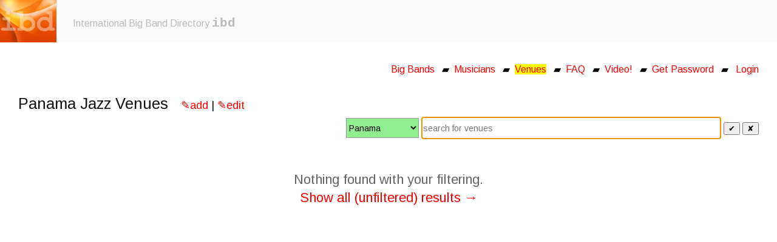

--- FILE ---
content_type: text/html; charset=latin1
request_url: https://www.bigbanddirectory.org/index.php?c=ibd!lo&l=en&notes=datacsv%20LIKE%20%25%5BPanama%5D%25
body_size: 6517
content:
<!DOCTYPE html PUBLIC "-//W3C//DTD XHTML 1.0 Transitional//EN" "http://www.w3.org/TR/xhtml1/DTD/xhtml1-transitional.dtd">
<html xmlns="http://www.w3.org/1999/xhtml" xml:lang="en" lang="en">
<head>
<meta http-equiv="Content-Type" content="text/html; charset=iso-8859-1" />
<meta http-equiv="content-language" content="en" />
<title>Panama Venues — International Big Band Directory ibd</title>
<link rel="stylesheet" href="fallback.css" type="text/css" />
<link rel="canonical" href="https://www.bigbanddirectory.org/?c=ibd!lo&notes=datacsv%20LIKE%20%25%5BPanama%5D%25" />
<meta name="viewport" content="width=device-width, initial-scale=1.0, maximum-scale=1.0, user-scalable=yes" />
<link rel="stylesheet" href="r/cssbase.css?1699100821" "?1383992599" type="text/css" />
<link rel="stylesheet" href="calendar/calendar-win2k-cold-1.css?1699100821" type="text/css" title="base" />
<link href="favicon.ico" rel="shortcut icon" />
<script type="text/javascript" src="fancybox/lib/jquery-1.10.1.min.js"></script>
<script type="text/javascript" src="fancybox/lib/jquery.mousewheel-3.0.6.pack.js"></script>
<script type="text/javascript" src="fancybox/source/jquery.fancybox.js?v=2.1.5"></script>
<link rel="stylesheet" type="text/css" href="fancybox/source/jquery.fancybox.css?v=2.1.5" media="screen" />
<link rel="stylesheet" type="text/css" href="fancybox/source/helpers/jquery.fancybox-buttons.css?v=1.0.5" />
<script type="text/javascript" src="fancybox/source/helpers/jquery.fancybox-buttons.js?v=1.0.5"></script>
<link rel="stylesheet" type="text/css" href="fancybox/source/helpers/jquery.fancybox-thumbs.css?v=1.0.7" />
<script type="text/javascript" src="fancybox/source/helpers/jquery.fancybox-thumbs.js?v=1.0.7"></script>
<script type="text/javascript" src="fancybox/source/helpers/jquery.fancybox-media.js?v=1.0.6"></script>
<script src="js/u5_scripts.js" type="text/javascript"></script>
<script src="r/cleanmail.css?1699100821" type="text/javascript"></script>
</head>
<body id="body">
<div id="main">
  <div id="header" title="home" onclick="location.href='./'" style="cursor:pointer;background:url(r/logo/logo_en.jpg?t=1501599099);background-size:contain;background-repeat:no-repeat;background-color:#fafafa">
    <div id="metanavi">&nbsp;&nbsp;&nbsp;<!--<a name="search"></a><form id="frm_Search" name="fsearch" method="get" action="javascript:location.href='index.php?c=_search&amp;l=en&amp;q='+escape(document.fsearch.q.value.replace(/ /g,',').replace(/\+/g,','))" onsubmit="return isterm()">
  <input type="hidden" name="l" value="en" />
  <input type="hidden" name="c" value="_search" />

  <input onfocus="if (this.value=='Site + Intranet') this.value=this.value.replace(/Site \+ Intranet/g,'');document.getElementById('search_Input').style.color='black';document.getElementById('search_Input').style.fontStyle='normal';" id="search_Input" type="text" name="q" value="" />
  <input onclick="document.getElementById('search_Input').value=document.getElementById('search_Input').value.replace(/Site \+ Intranet/g,'')" id="search_Submit" title="search" type="submit" class="btnSubmit" alt="search" value="" />
</form>
<script type="text/javascript">
function isterm() {
if (document.fsearch.q.value.replace(/ /g,'')=='') {
valert=jQuery('<textarea />').html("Please enter search term").text();
alert(valert);
document.fsearch.q.focus();
return false;
}
}
document.fsearch.q.value=unescape('');
if (document.fsearch.q.value=='' && 'i'=='!') {
document.getElementById('search_Input').style.color='#aaa';
document.getElementById('search_Input').style.fontStyle='italic';
document.fsearch.q.value='Site + Intranet';
}
</script>
-->
      <div id="languages"><a href="?c=ibd!lo&notes=datacsv%20LIKE%20%25%5BPanama%5D%25&l=30"></a><a href="?c=ibd!lo&notes=datacsv%20LIKE%20%25%5BPanama%5D%25&l=20"></a></div>
    </div>
<!--    <div id="clickhome" onclick="location.href='./'">-->
      <div id="slogan">International Big Band Directory <span class="larger"><span class="mono"><span class="bold">ibd</span></span></span></div>
<!--    </div>-->
  </div>
  <div id="navigation" style="display:none">
    <div id="navLeft"><a name="navigation"></a><ul></ul></div>
  </div>
  <!-- <div id="navigationtop">
    <div id="navTop"><a name="navigation"></a><ul></ul></div> 
  </div> REMOVING HTML COMMENT TAG HERE = SWITCH SPLIT NAVIGATION ON. FURTHER: RENAME id="navLeft" TO id="navLeftSubTop" HERE IN THIS WINDOW! -->
  <div id="content"><a name="content"></a><div class="right"><a href="index.php?c=ibd!bb&amp;l=en&notes=datacsv LIKE %25[Panama]%25">Big Bands</a>&nbsp;&nbsp;  &#9648;&nbsp;&nbsp;<a href="index.php?c=ibd!mu&amp;l=en&notes=datacsv LIKE %25[Panama]%25">Musicians</a>&nbsp;&nbsp;  &#9648;&nbsp;&nbsp;<a href="index.php?c=ibd!lo&amp;l=en&notes=datacsv LIKE %25[Panama]%25">Venues</a>&nbsp;&nbsp;  &#9648;&nbsp;&nbsp;<a href="index.php?c=ibd!faq&amp;l=en&notes=datacsv LIKE %25[Panama]%25">FAQ</a>&nbsp;&nbsp;  &#9648;&nbsp;&nbsp;<a href="index.php?c=ibd!br&amp;l=en&notes=datacsv LIKE %25[Panama]%25">Video!</a>&nbsp;&nbsp;  &#9648;&nbsp;&nbsp;<a href="index.php?c=getaloginstep1&amp;l=en&notes=datacsv LIKE %25[Panama]%25">Get&nbsp;Password</a>&nbsp;&nbsp;  &#9648;&nbsp;&nbsp;
<script>
function cl(that) {
if(that.indexOf('c=')>0) {
return('?c=!log&g=!'+escape(that.split('c=')[1])+'&datacsv LIKE %25'+escape("Panama")+'%25]');
}
else return('?c=!log&g=!ibd!bb');
}
</script>
<a href="javascript:void(0)" onclick="location.href=cl(location.href)">Login</a>
</div><h3> 
Panama Jazz Venues &nbsp; <span class="smaller"><a href="index.php?c=!ibd!lo!form&amp;l=en">&#9998;add</a>&nbsp;|&nbsp;<a href="?c=tx!fixedit&g=ibd!lo&notes=datacsv LIKE %25[Panama]%25">&#9998;edit</a></span> </h3><div class="right">
<span id="temp"></span>
<script>
function newloc(that) {

thatx=document.getElementById('filter').value;

thatx=thatx.replace(/  /g,' ');
thatx=thatx.replace(/  /g,' ');
thatx=thatx.replace(/  /g,' ');
thatx=thatx.replace(/  /g,' ');


thatx=thatx.replace(/\|\| /g,'||');
thatx=thatx.replace(/ \|\|/g,'||');
thatx=thatx.replace(/\|\|/g,'%||%');

thatx=thatx.replace(/&& /g,'&&');
thatx=thatx.replace(/ &&/g,'&&');
thatx=thatx.replace(/&&/g,'%&&%');

thatx=thatx.replace(/\s/g,'%&&%');
thatx=thatx.replace(/[".,:;]/g,'');

if(document.getElementById('country').value!='')thatx='%'+document.getElementById('country').value+'%&&%'+thatx;
if(that.indexOf('?')<0)that+='?';
thatx=('%'+thatx+'%').replace(/%%/g,'%').replace(/%&&%&&%/g,'%&&%');
return that.split('&notes=')[0]+'&notes='+escape('datacsv LIKE '+thatx+'');
}
</script>
<select id="country" style="width:120px;height:33px" onchange="document.getElementById('go').click()">
<option value="">COUNTRY(*)</option>

<option value=""></option>
<option value="[Afghanistan]">Afghanistan</option>
<option value="[Albania]">Albania</option>
<option value="[Algeria]">Algeria</option>
<option value="[Andorra]">Andorra</option>
<option value="[Angola]">Angola</option>
<option value="[Antigua and Barbuda]">Antigua and Barbuda</option>
<option value="[Argentina]">Argentina</option>
<option value="[Armenia]">Armenia</option>
<option value="[Aruba]">Aruba</option>
<option value="[Australia]">Australia</option>
<option value="[Austria]">Austria</option>
<option value="[Azerbaijan]">Azerbaijan</option>
<option value=""></option>
<option value="[Bahamas]">Bahamas</option>
<option value="[Bahrain]">Bahrain</option>
<option value="[Bangladesh]">Bangladesh</option>
<option value="[Barbados]">Barbados</option>
<option value="[Belarus]">Belarus</option>
<option value="[Belgium]">Belgium</option>
<option value="[Belize]">Belize</option>
<option value="[Benin]">Benin</option>
<option value="[Bhutan]">Bhutan</option>
<option value="[Bolivia]">Bolivia</option>
<option value="[Bosnia and Herzegovina]">Bosnia and Herzegovina</option>
<option value="[Botswana]">Botswana</option>
<option value="[Brazil]">Brazil</option>
<option value="[Brunei]">Brunei</option>
<option value="[Bulgaria]">Bulgaria</option>
<option value="[Burkina Faso]">Burkina Faso</option>
<option value="[Burma]">Burma</option>
<option value="[Burundi]">Burundi</option>
<option value=""></option>
<option value="[Cambodia]">Cambodia</option>
<option value="[Cameroon]">Cameroon</option>
<option value="[Canada]">Canada</option>
<option value="[Cabo Verde]">Cabo Verde</option>
<option value="[Central African Republic]">Central African Republic</option>
<option value="[Chad]">Chad</option>
<option value="[Chile]">Chile</option>
<option value="[China]">China</option>
<option value="[Colombia]">Colombia</option>
<option value="[Comoros]">Comoros</option>
<option value="[Congo, Democratic Republic]">Congo, Democratic Republic</option>
<option value="[Congo, Republic]">Congo, Republic</option>
<option value="[Costa Rica]">Costa Rica</option>
<option value="[Cote d'Ivoire]">Cote d'Ivoire</option>
<option value="[Croatia]">Croatia</option>
<option value="[Cuba]">Cuba</option>
<option value="[Curacao]">Curacao</option>
<option value="[Cyprus]">Cyprus</option>
<option value="[Czechia]">Czechia</option>
<option value=""></option>
<option value="[Denmark]">Denmark</option>
<option value="[Djibouti]">Djibouti</option>
<option value="[Dominica]">Dominica</option>
<option value="[Dominican Republic]">Dominican Republic</option>
<option value=""></option>
<option value="[East Timor]">East Timor</option>
<option value="[Ecuador]">Ecuador</option>
<option value="[Egypt]">Egypt</option>
<option value="[El Salvador]">El Salvador</option>
<option value="[Equatorial Guinea]">Equatorial Guinea</option>
<option value="[Eritrea]">Eritrea</option>
<option value="[Estonia]">Estonia</option>
<option value="[Ethiopia]">Ethiopia</option>
<option value=""></option>
<option value="[Fiji]">Fiji</option>
<option value="[Finland]">Finland</option>
<option value="[France]">France</option>
<option value=""></option>
<option value="[Gabon]">Gabon</option>
<option value="[Gambia]">Gambia</option>
<option value="[Georgia]">Georgia</option>
<option value="[Germany]">Germany</option>
<option value="[Ghana]">Ghana</option>
<option value="[Greece]">Greece</option>
<option value="[Grenada]">Grenada</option>
<option value="[Guatemala]">Guatemala</option>
<option value="[Guinea]">Guinea</option>
<option value="[Guinea-Bissau]">Guinea-Bissau</option>
<option value="[Guyana]">Guyana</option>
<option value=""></option>
<option value="[Haiti]">Haiti</option>
<option value="[Holy See]">Holy See</option>
<option value="[Honduras]">Honduras</option>
<option value="[Hong Kong]">Hong Kong</option>
<option value="[Hungary]">Hungary</option>
<option value=""></option>
<option value="[Iceland]">Iceland</option>
<option value="[India]">India</option>
<option value="[Indonesia]">Indonesia</option>
<option value="[Iran]">Iran</option>
<option value="[Iraq]">Iraq</option>
<option value="[Ireland]">Ireland</option>
<option value="[Israel]">Israel</option>
<option value="[Italy]">Italy</option>
<option value=""></option>
<option value="[Jamaica]">Jamaica</option>
<option value="[Japan]">Japan</option>
<option value="[Jordan]">Jordan</option>
<option value=""></option>
<option value="[Kazakhstan]">Kazakhstan</option>
<option value="[Kenya]">Kenya</option>
<option value="[Kiribati]">Kiribati</option>
<option value="[Korea, North]">Korea, North</option>
<option value="[Korea, South]">Korea, South</option>
<option value="[Kosovo]">Kosovo</option>
<option value="[Kuwait]">Kuwait</option>
<option value="[Kyrgyzstan]">Kyrgyzstan</option>
<option value=""></option>
<option value="[Laos]">Laos</option>
<option value="[Latvia]">Latvia</option>
<option value="[Lebanon]">Lebanon</option>
<option value="[Lesotho]">Lesotho</option>
<option value="[Liberia]">Liberia</option>
<option value="[Libya]">Libya</option>
<option value="[Liechtenstein]">Liechtenstein</option>
<option value="[Lithuania]">Lithuania</option>
<option value="[Luxembourg]">Luxembourg</option>
<option value=""></option>
<option value="[Macau]">Macau</option>
<option value="[Macedonia]">Macedonia</option>
<option value="[Madagascar]">Madagascar</option>
<option value="[Malawi]">Malawi</option>
<option value="[Malaysia]">Malaysia</option>
<option value="[Maldives]">Maldives</option>
<option value="[Mali]">Mali</option>
<option value="[Malta]">Malta</option>
<option value="[Marshall Islands]">Marshall Islands</option>
<option value="[Mauritania]">Mauritania</option>
<option value="[Mauritius]">Mauritius</option>
<option value="[Mexico]">Mexico</option>
<option value="[Micronesia]">Micronesia</option>
<option value="[Moldova]">Moldova</option>
<option value="[Monaco]">Monaco</option>
<option value="[Mongolia]">Mongolia</option>
<option value="[Montenegro]">Montenegro</option>
<option value="[Morocco]">Morocco</option>
<option value="[Mozambique]">Mozambique</option>
<option value=""></option>
<option value="[Namibia]">Namibia</option>
<option value="[Nauru]">Nauru</option>
<option value="[Nepal]">Nepal</option>
<option value="[Netherlands]">Netherlands</option>
<option value="[New Zealand]">New Zealand</option>
<option value="[Nicaragua]">Nicaragua</option>
<option value="[Niger]">Niger</option>
<option value="[Nigeria]">Nigeria</option>
<option value="[North Korea]">North Korea</option>
<option value="[Norway]">Norway</option>
<option value=""></option>
<option value="[Oman]">Oman</option>
<option value=""></option>
<option value="[Pakistan]">Pakistan</option>
<option value="[Palau]">Palau</option>
<option value="[Palestinian Territories]">Palestinian Territories</option>
<option value="[Panama]">Panama</option>
<option value="[Papua New Guinea]">Papua New Guinea</option>
<option value="[Paraguay]">Paraguay</option>
<option value="[Peru]">Peru</option>
<option value="[Philippines]">Philippines</option>
<option value="[Poland]">Poland</option>
<option value="[Portugal]">Portugal</option>
<option value=""></option>
<option value="[Qatar]">Qatar</option>
<option value=""></option>
<option value="[Romania]">Romania</option>
<option value="[Russia]">Russia</option>
<option value="[Rwanda]">Rwanda</option>
<option value=""></option>
<option value="[Saint Kitts and Nevis]">Saint Kitts and Nevis</option>
<option value="[Saint Lucia]">Saint Lucia</option>
<option value="[Saint Vincent and the Grenadines]">Saint Vincent and the Grenadines</option>
<option value="[Samoa]">Samoa</option>
<option value="[San Marino]">San Marino</option>
<option value="[Sao Tome and Principe]">Sao Tome and Principe</option>
<option value="[Saudi Arabia]">Saudi Arabia</option>
<option value="[Senegal]">Senegal</option>
<option value="[Serbia]">Serbia</option>
<option value="[Seychelles]">Seychelles</option>
<option value="[Sierra Leone]">Sierra Leone</option>
<option value="[Singapore]">Singapore</option>
<option value="[Sint Maarten]">Sint Maarten</option>
<option value="[Slovakia]">Slovakia</option>
<option value="[Slovenia]">Slovenia</option>
<option value="[Solomon Islands]">Solomon Islands</option>
<option value="[Somalia]">Somalia</option>
<option value="[South Africa]">South Africa</option>
<option value="[South Korea]">South Korea</option>
<option value="[South Sudan]">South Sudan</option>
<option value="[Spain]">Spain</option>
<option value="[Sri Lanka]">Sri Lanka</option>
<option value="[Sudan]">Sudan</option>
<option value="[Suriname]">Suriname</option>
<option value="[Swaziland]">Swaziland</option>
<option value="[Sweden]">Sweden</option>
<option value="[Switzerland]">Switzerland</option>
<option value="[Syria]">Syria</option>
<option value=""></option>
<option value="[Taiwan]">Taiwan</option>
<option value="[Tajikistan]">Tajikistan</option>
<option value="[Tanzania]">Tanzania</option>
<option value="[Thailand]">Thailand</option>
<option value="[Timor-Leste]">Timor-Leste</option>
<option value="[Togo]">Togo</option>
<option value="[Tonga]">Tonga</option>
<option value="[Trinidad and Tobago]">Trinidad and Tobago</option>
<option value="[Tunisia]">Tunisia</option>
<option value="[Turkey]">Turkey</option>
<option value="[Turkmenistan]">Turkmenistan</option>
<option value="[Tuvalu]">Tuvalu</option>
<option value=""></option>
<option value="[Uganda]">Uganda</option>
<option value="[Ukraine]">Ukraine</option>
<option value="[United Arab Emirates]">United Arab Emirates</option>
<option value="[United Kingdom]">United Kingdom</option>
<option value="[United States (USA)]">United States (USA)</option>
<option value="[Uruguay]">Uruguay</option>
<option value="[Uzbekistan]">Uzbekistan</option>
<option value=""></option>
<option value="[Vanuatu]">Vanuatu</option>
<option value="[Venezuela]">Venezuela</option>
<option value="[Vietnam]">Vietnam</option>
<option value=""></option>
<option value="[Yemen]">Yemen</option>
<option value=""></option>
<option value="[Zambia]">Zambia</option>
<option value="[Zimbabwe]">Zimbabwe</option>

</select>
<input onkeydown="if(event.keyCode==13)document.getElementById('go').click()" type="text" id="filter" name="filter" value="" placeholder="
search for
 venues" onkeyup="this.style.background='white';if(this.value.indexOf('[')>0||this.value.indexOf(']')>0)this.value=this.value.replace(/\[/g,'').replace(/\]/g,'')" onchange="if(this.value.indexOf('[')>0||this.value.indexOf(']')>0)this.value=this.value.replace(/\[/g,'').replace(/\]/g,'')" style="width:40%;height:33px" />
<script>
if('c=ibd!lo&l=en&notes=datacsv%20LIKE%20%25%5BPanama%5D%25'.indexOf('&notes=datacsv%20LIKE%20%25')>-1)document.getElementById("filter").value=unescape("c=ibd!lo&l=en&notes=datacsv%20LIKE%20%25%5BPanama%5D%25&".split('&notes=datacsv%20LIKE%20%25')[1].split('&')[0]).replace(/%/g,' ').replace(/&/g,' ').replace(/  /g,' ').replace(/  /g,' ').replace(/  /g,' ');
</script>
<button id="go" onclick="location.href=newloc(location.href)">&#10004;</button>
<script>
function gtco() {
gtcou='';
gtcou="&notes="+escape("datacsv LIKE %[Panama]%");return gtcou;
}
</script>
<button onclick="if(document.getElementById('filter').value.replace(/\s/g,'')=='')location.href=location.href.split('&notes=')[0];else location.href=location.href.split('&notes=')[0]+gtco()">&#10008;</button>
<script>

if(document.getElementById('filter').value.indexOf(']')>-1){
document.getElementById('country').value='['+document.getElementById('filter').value.split('[')[1].split(']')[0]+']';
document.getElementById('filter').value=document.getElementById('filter').value.split(']')[document.getElementById('filter').value.split(']').length-1];
}
if(document.getElementById('filter').value.replace(/\s/g,'')=='')document.getElementById('filter').value='';
if(top===self)document.getElementById('filter').focus();
if(top===self)document.getElementById('filter').select();
if(document.getElementById('filter').value!='')document.getElementById('filter').style.background='yellow';
if(document.getElementById('country').value!='')document.getElementById('country').style.background='lightgreen';
if(top!=self&&top.location.href.indexOf('/u5admin')<0)top.location.href=location.href;
</script>
</div>
<style>.formdataimg{vertical-align:middle}</style>




<script>document.cookie="laco="+escape("[Panama]")+"; expires=Thu, 31 Dec 2037 12:00:00 GMT"</script><div style="padding-top:22px;clear:both;font-size:11px;color:#666">
<script>
function gosearch() {
jQuery('html, body').animate({
    scrollTop: ($("#filter").offset().top)-170
}, 700);
setTimeout("document.getElementById('filter').style.background='GreenYellow';document.getElementById('filter').select()",800);
}
</script>

<center>
<div id="showall"></div>
<div id="showingmax">Showing max. 500 hits on this page. <a href="javascript:gosearch()">Go to search input field.</a></div>
</center>

<script>
if(document.getElementById('country')&&document.getElementById('filter')){

if(document.getElementById('country').value.replace(/\s/,'')!=''||document.getElementById('filter').value.replace(/\s/,'')!=''!=''){

if(!document.getElementsByClassName('j')[0]) {
document.getElementById('showall').innerHTML='<span style="font-size:22px"><br>Nothing found with your filtering.<br><a href="javascript:void(0)" onclick="location.href=location.href.split(\'&notes=\')[0]">Show all (unfiltered) results &rarr;</a></span>';
document.getElementById('showingmax').style.display='none';
}

else document.getElementById('showall').innerHTML='<a href="javascript:void(0)" onclick="location.href=location.href.split(\'&notes=\')[0]">Show all (unfiltered) results &rarr;</a>';
}


}
</script>

</div>

<script src = "r/jshilitelenient.css"></script>
<script>
function hglgtsrts2() {
tem=document.getElementById("filter").value;
tem=tem.replace(/  /,' ').replace(/  /,' ').replace(/  /,' ');	
for(i=0;i<tem.split(' ').length;i++) {
if(tem.split(' ')[i].replace(/ /g,'')!='')jQuery(".j").highlight(tem.split(' ')[i].replace(/_/g,' '), true);
}
e=document.getElementsByClassName('jj');
counter=0;
function scroller() {
document.getElementById('body').style.opacity=0.05;
elem=(e[counter]); 
if(document.getElementsByClassName('jj')[counter])if(document.getElementsByClassName('jj')[counter].getElementsByClassName('hitshilite')[0])document.getElementsByClassName('jj')[counter].getElementsByClassName('hitshilite')[0].scrollIntoView();
if(document.getElementsByClassName('jj')[counter])if(document.getElementsByClassName('jj')[counter].getElementsByClassName('hitshilite')[1])document.getElementsByClassName('jj')[counter].getElementsByClassName('hitshilite')[1].scrollIntoView();

if(document.getElementsByClassName('j')[counter]){
if(document.getElementById('filter')){
if(document.getElementById('filter').value.replace(/\s/g,'')!=''&&document.getElementsByClassName('j')[counter].innerHTML.indexOf('hitshilite')<0)document.getElementsByClassName('j')[counter].style.display='none';
}
document.getElementsByClassName('j')[counter].scrollLeft=0;
document.getElementsByClassName('j')[counter].scrollTop=0;
}

if(document.getElementsByClassName('jj')[counter])document.getElementsByClassName('jj')[counter].scrollLeft=0;
counter++;
if(counter<e.length)scroller();
else {
if(document.getElementsByClassName('hitshilite')[0])document.getElementById('filter').scrollIntoView()
document.getElementById('body').style.opacity=1;
}
}
scroller();

}
jQuery(document).ready(function() {
if(document.getElementById('filter'))hglgtsrts2();
});
</script>

<script>
function rmhi(that) {
return that.replace(/<\/span>/g,'').replace(/<span class="hitshilite">/g,'').replace(/ /g,'%').replace(/  /g,' ').replace(/  /g,' ').replace(/  /g,' ');
}

if('i'=='!')exm='!';
else exm='';
e=document.getElementsByClassName('j');
for(i=0;i<e.length;i++) {

e[i].innerHTML=e[i].innerHTML.replace(/}}}}}}/g,'</a>').replace(/{{{{{{/g,'<a href="javascript:void(0)" onclick="location.href=\'?c=\'+exm+\'ibd!br&l=en&notes=datacsv%20LIKE%20%25\'+escape(jQuery(\'<textarea />\').html(rmhi(this.innerHTML)).text())+\'%25\'">');

e[i].innerHTML=e[i].innerHTML.replace(/}}}}}/g,'</a>').replace(/{{{{{/g,'<a href="javascript:void(0)" onclick="location.href=\'?c=\'+exm+\'ibd!ad&l=en&notes=datacsv%20LIKE%20%25\'+escape(jQuery(\'<textarea />\').html(rmhi(this.innerHTML)).text())+\'%25\'">');

e[i].innerHTML=e[i].innerHTML.replace(/}}}}/g,'</a>').replace(/{{{{/g,'<a href="javascript:void(0)" onclick="location.href=\'?c=\'+exm+\'ibd!gi&l=en&notes=datacsv%20LIKE%20%25\'+escape(jQuery(\'<textarea />\').html(rmhi(this.innerHTML)).text())+\'%25\'">');

e[i].innerHTML=e[i].innerHTML.replace(/}}}/g,'</a>').replace(/{{{/g,'<a href="javascript:void(0)" onclick="location.href=\'?c=\'+exm+\'ibd!lo&l=en&notes=datacsv%20LIKE%20%25\'+escape(jQuery(\'<textarea />\').html(rmhi(this.innerHTML)).text())+\'%25\'">');

e[i].innerHTML=e[i].innerHTML.replace(/}}/g,'</a>').replace(/{{/g,'<a href="javascript:void(0)" onclick="location.href=\'?c=\'+exm+\'ibd!mu&l=en&notes=datacsv%20LIKE%20%25\'+escape(jQuery(\'<textarea />\').html(rmhi(this.innerHTML)).text())+\'%25\'">');

e[i].innerHTML=e[i].innerHTML.replace(/}/g,'</a>').replace(/{/g,'<a href="javascript:void(0)" onclick="location.href=\'?c=\'+exm+\'ibd!bb&l=en&notes=datacsv%20LIKE%20%25\'+escape(jQuery(\'<textarea />\').html(rmhi(this.innerHTML)).text())+\'%25\'">');

}
</script>
</div>
  
  <div id="footer"><a name="contact"></a><span id="flinks"><span id="theibd">The International Big Band Directory </span><span class="larger"><span class="mono"><span class="bold">ibd</span></span></span> is sponsored by <a target="_blank" title="https://pplus.ch" href="https://pplus.ch">PPLUS engineering company<span style="font-size:80%;text-decoration:none">&nbsp;<img src="images/extern.gif" /></span></a> <span class="smaller">&#9648;</span> <a href="index.php?c=ibd!contact&amp;l=en&notes=datacsv LIKE %25[Panama]%25">Contact</a> <span class="smaller">&#9648;</span> <a href="index.php?c=ibd!termsofuse&amp;l=en&notes=datacsv LIKE %25[Panama]%25">Terms of use</a> <span class="smaller">&#9648;</span> <a href="index.php?c=ibd!linkus&amp;l=en&notes=datacsv LIKE %25[Panama]%25">Please Link&nbsp;us&nbsp;&#128515;</a></div><script>if(window.innerWidth<1000){document.getElementById('theibd').style.display='none';document.getElementById('footer').innerHTML=document.getElementById('footer').innerHTML.replace(/engineering company/i,'').replace(/of use/i,'').replace(/please/i,'').replace(/is sponsored by/i,'sponsor')}</script>

<script>
e=document.getElementsByTagName('a');
for(i=0;i<e.length;i++) {
if(e[i].href.indexOf('c=ibd!lo')>0&&e[i].href.indexOf('!form')<0)e[i].style.background='yellow';
}
</script>
</div>
</div>
<script>
if(window.innerWidth<1400) {
document.getElementById('body').style.margin=0;
document.getElementById('body').style.padding=0;
document.getElementById('main').style.margin=0;
}

if(window.innerWidth<1000) {
document.getElementById('slogan').style.margin='0 0 0 111px';
document.getElementById('slogan').style.padding='27px 0 0 0';
document.getElementById('slogan').innerHTML='Intl. Big Band Directory';
if(document.getElementById('living'))document.getElementById('living').style.width='auto';
}
</script>

<script>
function autoequalsone() {
if(location.href.indexOf('auto=1')>0)location.reload();
}
setTimeout("autoequalsone()",2222);
</script>
<center><iframe id="facebook" src="https://www.facebook.com/plugins/like.php?href=https%3A%2F%2Fbigbanddirectory.org%2F&width=450&layout=standard&action=like&size=small&show_faces=true&share=true&height=80&appId=1517042905226343" style="height:80%;max-width:450px;border:none;overflow:hidden" scrolling="no" frameborder="0" allowTransparency="true"></iframe></center>
<div id="u5clkycrnr" style="width:30px;height:30px;position:absolute;top:0;left:0;z-index:999;" onclick="if (typeof clickycorner === 'undefined') clickycorner=0;clickycorner++;if(clickycorner>1){window.open('edit.php?c=ibd!lo&amp;l=en&amp;notes=datacsv%20LIKE%20%25%5BPanama%5D%25');clickycorner=0}"><img src="clickycorner.gif" /></div>
 </body>
<!-- This site runs in u5CMS V5.8.6. Get u5CMS for free at http://www.yuba.ch/u5cms -->
</html>

--- FILE ---
content_type: text/css
request_url: https://www.bigbanddirectory.org/fallback.css
body_size: 843
content:
.skipLinks {
    position: absolute;
    top: -1000px;
    left: -1000px;
    display: inline;
    width: 0;
    height: 0;
}
.imgBoxLeft {
    float: left;
}
.imgBoxCenter {
    margin: auto;
}
.imgBoxRight {
    float: right;
}
.freeImgLeft {
    float: left;
}
.freeImgCenter {
    text-align:center;
}
.freeImgRight {
    float: right;
}
.clearing {
    clear: both;
}
.separator {
    height: 1px;
    width: 100%;
    background: #ddd;
}
.mono {
    display: inline;
    font-family: monospace;
}
.stabiloboss {
    display: inline;
    background: gold;
}
.italic {
    display: inline;
    font-style: italic;
}
.bold {
    display: inline;
    font-weight: bold;
}
.veil {
    display: none;
}
.mark {
    border-left: 1px solid red;
    padding-left: 7px;
}
.justify {
    text-align: justify;
    hyphens: auto;
}
.right {
    text-align: right;
}
.center {
    text-align: center;
}
.abbroracro {
    border-bottom: 1px dotted;
    cursor: help;
}
.hitshilite {
    background-color: yellow;
}
.stayright {
    margin-left: 234px;
}
.freecaption {
    font-size: 0.8em;
    line-height: 16px;
}
.superscript {
    position: relative;
    bottom: 0.5em;
    font-size: 0.8em;
}
.subscript {
    position: relative;
    top: 0.3em;
    font-size: 0.8em;
}
.larger {
    font-size: 130%;
}
.smaller {
    font-size: 70%;
    line-height: 130%;
}

/*CSS-Elements for "show content block [?:][:?] on click"*/
.showblockactivetab {
    background: #eee;
    padding: 4px;
    opacity: 0.97;
    margin-left: -2px;
}
.showblockinactivetab {
    background: #ddd;
    padding: 4px;
    opacity: 0.97;
    margin-left: -2px;
}
.showblockdivinner {
    display: none;
    width: 720px;
    background: #f2f2f2;
    padding: 4px;
    position: absolute;
    z-index: 999;
    overflow-y: auto;
    overflow-x: hidden;
    padding: 0 15px 0 15px;
    margin: 0 10px 1px 1px;
    opacity: 0.97;
    margin-left: -2px;
}
.showblockclose {
    cursor: pointer;
    float: right;
    font-weight: bold;
    margin-right: -14px;
    margin-top: -9px;
    color: #ddd;
    height: 21px;
    background: #666;
}
/*End of CSS-Elements for "show content block [?:][:?] on click"*/

/*CSS-Elements for "show content block [??:][:??] on click"*/
.showblock2activetab {
    background: #eee;
    padding: 4px;
    opacity: 0.97;
    margin-left: -2px;
}
.showblock2inactivetab {
    background: #ddd;
    padding: 4px;
    opacity: 0.97;
    margin-left: -2px;
}
.showblock2divinner {
    display: none;
    background: #f2f2f2;
    padding: 4px;
    padding: 0 15px 0 15px;
    margin: 0 10px 1px 1px;
    margin-left: -2px;
}
.showblock2close {
    cursor: pointer;
    float: right;
    font-weight: bold;
    margin-right: -14px;
    margin-top: -9px;
    color: #ddd;
    height: 21px;
    background: #666;
}
/*End of CSS-Elements for "show content block [??:][:??] on click"*/

div {
    -webkit-overflow-scrolling: touch;
}

.hot {
    color: green;
}



--- FILE ---
content_type: text/css
request_url: https://www.bigbanddirectory.org/r/cssbase.css?1699100821
body_size: 212
content:
@charset "utf-8";
@import url(//fonts.googleapis.com/css?family=Arimo:400,700,400italic,700italic&subset=latin,cyrillic,latin-ext,vietnamese,greek,greek-ext,cyrillic-ext);
@import url(csslayout.css?1699100821);
@import url(cssstyle.css?1699100821);
@import url(csshot.css?1699100821);
@import url(cssnavtop.css?1699100821);
@import url(cssnavleftsubtop.css?1699100821);
@import url(cssnavleft.css?1699100821);
@import url(csstable.css?1699100821);
@import url(cssform.css?1699100821); 

--- FILE ---
content_type: text/css
request_url: https://www.bigbanddirectory.org/r/cleanmail.css?1699100821
body_size: 115
content:
function clema(clemail) {
clemail=clemail.replace(/[^\x00-\x7F]/g,'');
clemail=clemail.replace(/\s/g,'');
clemail=clemail.toLowerCase();
clemail=clemail.trim();
return clemail;
} 

--- FILE ---
content_type: text/css
request_url: https://www.bigbanddirectory.org/r/csslayout.css?1699100821
body_size: 506
content:
/*LAYOUT*/
#facebook {
        display:none;
}

#body {
        max-width:10200px;
        padding-right:3%;
        padding-left:3%;
}

#main {
	margin: auto;
	max-width: 10050px;
        margin-left:22px;
}
#header {
	height: 70px;
}
#metanavi {
	font-size: 90%;
	float: right;
	padding: 10px;
}
#languages {
	font-size: 80%;
	padding: 3px;
}
#clickhome {
	width: 300px;
	height: 300px;
   	cursor: pointer;
}
#slogan {
	padding: 27px 0 0 120px;
        color:#bbb;
        white-space:nowrap;
        width:100px;
}
#navigation {
	font-size: 90%;
	width: 200px;
	height: 150px;
	float: left;
	hyphens: auto;
}
#content {
	min-height: 600px;
        overflow:auto;
	margin-left:0px;
	padding: 30px;
	-moz-hyphens: auto;
	-o-hyphens: auto;
	-webkit-hyphens: auto;
	-ms-hyphens: auto;
	hyphens: auto;
	background: #fff;
	margin-top: 0px;
}
#news {
	font-size: 90%;
	background: #eaf2ff;
	width: 222px;
	min-height: 270px;
	margin-top: -50px;
	margin-right: 10px;
	padding: 15px;
	hyphens: auto;
position:fixed;left:22px;top:111px;z-index:1;
        display:none;
}
#footer {
	font-size: 90%;
	background: #fafafa;
	padding: 7px;
        padding-left:33px;
	margin-bottom: 100px;
}
 

--- FILE ---
content_type: text/css
request_url: https://www.bigbanddirectory.org/r/cssstyle.css?1699100821
body_size: 2153
content:
.helper {
    display: inline-block;
    height: 100%;
    vertical-align: middle;
}
.nw {
-moz-hyphens: none;
-o-hyphens: none;
-webkit-hyphens: none;
-ms-hyphens: none;
hyphens: none;
word-break:keep-all;
}
.j {
width:222px;
height:333px;
float:left;
overflow:hidden;
font-size:70%;
line-height:14px;
border:1px solid #ccc;
padding:7px 20px 17px 7px;
margin:7px;
overflow:hidden;position:relative;margin 0 auto;
text-align:center;
}
.jj {
width:107%;
overflow-y:scroll;
overflow-x:auto;
height:190px;
padding:7px 35px 0px 0px;
}
h4 {
margin-top:7px;
margin-bottom:7px;
display:inline;
}
.formdataimg {
margin:auto
}


    .highlight {
        background-color: #FFFF88;
    }

body {
	font-family: 'Arimo', sans-serif;
	background: #f3f3f3;
}
div#content, div#content p, div#content ul li, div#content ul ul, div#content li li {
	line-height: 30px;
}
h1 {
	margin-bottom: 0.5em;
	margin-top: 0.2em;
	color: #666;
	font-weight: normal;
	/*font-size: 3em;*/
	line-height: 1em;
        font-size:4vw;
}
h1.logintitle {
	margin-bottom: 0.3em;
	margin-top: 1em;
	color: #444;
	font-weight: normal;
	font-size: 2.5em;
	line-height: 1.2em;
}
h2 {
	margin-bottom: 0.3em;
	margin-top: 1em;
	color: #444;
	font-weight: normal;
	font-size: 2.5em;
	line-height: 1.2em;
}
h3 {
	margin-bottom: 0.3em;
	margin-top: 1em;
	font-weight: normal;
	color: #111;
	font-size: 1.6em;
	line-height: 1.2em;
}
h5 {
	font-size: 22px;
	margin-bottom: -12px;
	font-weight: normal;
}
a {
	color: red;
	text-decoration: none;
}
a:visited {
	color: darkred;
}
a:hover {
	text-decoration: underline;
}
a:active {
	color: #000000;
}
pre {
	line-height: 18px;
	font-family: Consolas, Menlo, Monaco, Lucida Console, Liberation Mono, DejaVu Sans Mono, Bitstream Vera Sans Mono, Courier New, monospace, sans-serif;
	font-size: 80%;
}
blockquote {
	background: #f5f5f5;
	border-left: 10px solid #ccc;
	margin: 1.5em 20px;
	padding: 10px 50px 10px 10px;
	quotes: "\201C""\201D""\2018""\2019";
}
blockquote:before {
	color: #ccc;
	content: open-quote;
	font-size: 6em;
	line-height: 0;
	margin-right: 5px;
	vertical-align: -42px;
}
blockquote:after {
	color: #ccc;
	content: close-quote;
	font-size: 6em;
	line-height: 12px;
	margin-right: -35px;
	vertical-align: -5px;
	margin-top: 35px;
	float: right;
}
blockquote p {
	display: inline;
}
img {
	border: 0;
}
.skipLinks {
	position: absolute;
	top: -1000px;
	left: -1000px;
	display: inline;
	width: 0;
	height: 0;
}
.buttonDiv {
	border: 1px solid #9F9F9F;
	cursor: pointer;
	-webkit-border-radius: 8px;
	-moz-border-radius: 8px;
	border-radius: 8px;
	font-size: 0.8em;
	padding: 3px 5px;
	display: inline;
}
.buttonDiv:hover {
	border-color: #4C83AF;
}
div#content .buttonDiv:after {
	content: "\2192";
        color:red;
        font-size:150%;
}
dd {
	font-size: 0.8em;
	margin: -4px 0 0 0;
	padding: 10px 5px 5px 5px;
	line-height: 16px;
}
.imgBoxLeft {
	cursor: pointer;
	float: left;
	border: 1px solid #AFAFAF; 
	background-color: #FFF;
	margin: 10px 32px 15px 0;
	box-shadow: 2px 2px 2px #AAA;
}
.imgBoxLeft dd {
	font-size: 0.8em;
	text-align: left;
	margin: -4px 0 0 0;
	padding: 10px 5px 5px 5px;
	background: #ddd;
	color: #000;
	line-height: 16px;
	cursor: default;
}
.imgBoxCenter {
	cursor: pointer;
	border: 1px solid #AFAFAF; 
	background-color: #FFF;
	margin: 10px auto 15px auto;
	box-shadow: 2px 2px 2px #AAA;
}
.imgBoxCenter dd {
	font-size: 0.8em;
	text-align: left;
	margin: -4px 0 0 0;
	padding: 10px 5px 5px 5px;
	background: #ddd;
	color: #000;
	line-height: 16px;
	cursor: default;
}
.imgBoxRight {
	cursor: pointer;
	float: right;
	border: 1px solid #AFAFAF; 
	background-color: #FFF;
	margin: 10px 0 15px 32px;
	box-shadow: 2px 2px 2px #AAA;
}
.imgBoxRight dd {
	font-size: 0.8em;
	text-align: left;
	margin: -4px 0 0 0;
	padding: 10px 5px 5px 5px;
	background: #ddd;
	color: #000;
	line-height: 16px;
	cursor: default;
}
.freeImgLeft {
	float: left;
	padding-right: 32px;
	padding-bottom: 22px;
}
.freeImgCenter {
	margin: 10px auto 15px auto;
}
.freeImgRight {
	float: right;
	padding-left: 32px;
	padding-bottom: 22px;
}
.clearing {
	clear: both;
}
.noScript {
	font-style: italic;
	outline: 1px solid red;
}
.separator {
	height: 1px;
	width: 100%;
	background: #ddd;
}
.mono {
	display: inline;
	font-family: "Courier New", Courier, monospace;
}
.stabiloboss {
	display: inline;
	background: gold;
}
.italic {
	display: inline;
	font-style: italic;
}
.bold {
	display: inline;
	font-weight: bold;
}
.veil {
	display: none;
}
.mark {
	border-left: 1px solid red;
	padding-left: 7px;
}
.justify {
	text-align: justify;
	hyphens: auto;
}
.right {
	text-align: right;
}
.center {
	text-align: center;
}
.abbroracro {
	border-bottom: 1px dotted;
	cursor: help;
}
.hitshilite {
	background-color: yellow;
}
.stayright {
	margin-left: 234px;
}
.freecaption {
	font-size: 0.8em;
	line-height: 16px;
}
.fancybox-title {
	font-family: 'Arimo', sans-serif !important;
	font-size: 12px !important;
	text-align: left !important;
}
#homeclick {
	position: absolute;
	top: 0px;
	left: 0px;
	width: 800px;
	height: 200px;
	cursor: pointer;
}
#selectlanguage {
	position: absolute;
	top: 55px;
	left: 822px;
	font-size: 12px;
	padding-left: 2px;
}
#selectlanguage a {
	color: darkred;
	text-decoration: none
}
#selectlanguage a:visited {
	color: darkred;
}
#selectlanguage a:hover {
	color: green;
}
#selectlanguage a:active {
	color: #000000;
}
#sitesearch {
	position: absolute;
	position: absolute;
	top: 22px;
	left: 822px;
}
#search_Submit {
	background: url(../images/lupe.png) 0 0 no-repeat transparent;
	border: none;
	cursor: pointer;
	width: 21px;
	height: 20px;
}

#search_Input {
	width: 120px;
	border: 1px solid #ccc;
	color: #6F6F6F;
	background: #f3f3f3;
}
.superscript {
	position: relative;
	bottom: 0.5em;
	font-size: 0.8em;
}
.subscript {
	position: relative;
	top: 0.3em;
	font-size: 0.8em;
}
.larger {
	font-size: 130%;
}
.smaller {
	font-size: 70%;
	line-height: 130%;
}
fieldset {
	box-shadow: 2px 2px 2px #AAA;
}
table {
	box-shadow: 2px 2px 2px #AAA;
}

/*CSS-Elements for "show content block [?:][:?] on click"*/
.showblockactivetab {
	background: #eee;
	padding: 4px;
	border-top: 2px solid white;
	border-bottom: 2px solid #eee;
	border-left: 2px solid white;
	border-right: 2px solid white;
	opacity: 0.97;
	margin-left: -2px;
}
.showblockinactivetab {
	background: #ddd;
	padding: 4px;
	border-bottom: 2px solid white;
	border-left: 2px solid #eee;
	border-right: 2px solid #eee;
	opacity: 0.97;
	margin-left: -2px;
}
.showblockdivinner {
	display: none;
	width: 720px;
	background: #f2f2f2;
	padding: 4px;
	position: absolute;
	z-index: 999;
	overflow-y: auto;
	overflow-x: hidden;
	padding: 0 15px 0 15px;
	margin: 0 10px 1px 1px;
	opacity: 0.97;
	margin-left: -2px;
	border-left: 2px solid white;
	border-bottom: 2px solid white;
	box-shadow: 2px 2px 2px #AAA;
}
.showblockclose {
	cursor: pointer;
	float: right;
	font-weight: bold;
	margin-right: -14px;
	margin-top: -9px;
	color: #ddd;
	height: 21px;
	background: #666;
}
/*End of CSS-Elements for "show content block [?:][:?] on click"*/

/*CSS-Elements for "show content block [??:][:??] on click"*/
.showblock2activetab {
	background: #f0fbea;
	padding: 4px;
	border-top: 2px solid #f0fbea;
	border-bottom: 2px solid #f0fbea;
	border-left: 2px solid #f0fbea;
	border-right: 2px solid #f0fbea;
	opacity: 0.97;
	margin-left: -2px;
}
.showblock2inactivetab {
	background: #f0fbea;
	padding: 4px;
	border-bottom: 2px solid #f0fbea;
	border-left: 2px solid #f0fbea;
	border-right: 2px solid #f0fbea;
	opacity: 0.97;
	margin-left: -2px;
}
.showblock2divinner {
	display: none;
	background: #f0fbea;
	padding: 4px;
	padding: 0 15px 0 15px;
	margin: 0 10px 1px 1px;
	margin-left: -2px;
	border-left: 2px solid #f0fbea;
	border-bottom: 2px solid #f0fbea;
	box-shadow: 2px 2px 2px #AAA;
}
.showblock2close {
	cursor: pointer;
	float: right;
	font-weight: bold;
	margin-right: -14px;
	margin-top: -9px;
	color: #ddd;
	height: 21px;
	background: #666;
}
/*End of CSS-Elements for "show content block [??:][:??] on click"*/

div {
	-webkit-overflow-scrolling: touch;
}

 

--- FILE ---
content_type: text/css
request_url: https://www.bigbanddirectory.org/r/cssnavtop.css?1699100821
body_size: 782
content:
/*
This CSS formats the first (horizontal) level of a split navigation.

If you want a split navigation, you have to

1: In PIDVESA's S, htmltemplate, switch the #navTop on

  <div id="navigationtop">
    <div id="navTop"><a name="navigation"></a>{{{navigation}}}</div>
  </div>


by removing <!-- and -->

2: Also in htmltemplate, change

<div id="navLeft"><a name="navigation"></a>{{{navigation}}}</div>

to

<div id="navLeftSubTop"><a name="navigation"></a>{{{navigation}}}</div>

*/


/*NAVTOP*/
#navTop {
	display: block;
	width: 1000px;
	height:0px;
}
#navTop a {
	text-decoration: none;
	color: #3F3F3F;
}
#navTop ul {
	display: inline;
}
#navTop li {
	display: inline;
	margin-right: 11px;
	background: #eee;
	padding: 11px;
}
#navTop li ul {
	display: none;
}
#navTop li li {
	display: none;
}
#navTop li li ul {
	display: none;
}
#navTop li li li {
	display: none;
}

/*NAVLEFTSUBTOP*/
#navLeftSubTop {
	padding-top: 100px;
}
#navLeftSubTop a {
	display: block;
	text-decoration: none;
	color: #3F3F3F;
}
#navLeftSubTop li {
	list-style-type: none;
	margin: 0;
	margin-left: -40px;
	border-bottom: 0px solid #ddd;
}
#navLeftSubTop li a {
	padding: 7px 5px 10px 0px;
	display: none;
}
#navLeftSubTop li a:hover {
	text-decoration: none;
	color: black;
}
#navLeftSubTop li li a {
	margin-left: -38px;
	padding: 7px 2px 3px 58px;
	display: block;
}
#navLeftSubTop li li a:hover {
	text-decoration: none;
}
#navLeftSubTop .inactive {
	padding-left: 7px;
}
#navLeftSubTop .inactive a:hover, #navLeftSubTop .inactive a:focus, #navLeftSubTop .inactive a:active {
	background-color: transparent;
}
#navLeftSubTop .active {
	padding-left: 7px;
	color: #3F3F3F;
	background-color: #f3f3f3;
}
#navLeftSubTop .active a:hover, #navLeftSubTop .active a:focus, #navLeftSubTop .active a:active {
	color: #000000;
}
#navLeftSubTop li a.activeItem {
	color: #e63320;
	font-weight: bolder;
}
#navLeftSubTop li li a.activeItem {
	color: red;
	font-weight: bold;
}
#navLeftSubTop li.active ul {
	padding-top: 0.4em;
}
#navLeftSubTop li.active ul li.subItem {
	padding-bottom: 0.6em;
	margin-top: -0.5em;
	border-bottom: none;
}		
#navLeftSubTop li.active ul li.subSubItem {
	padding-bottom: 1.0em;
	margin-top: -1.3em;
}
#navLeftSubTop li.subSubItem {
	margin-left: -65px;
	font-size: 85%;
	border-bottom: none;
}
#navLeftSubTop li.subsubSubItem {
	margin-left: -90px;
	font-size: 80%;
	xborder-bottom: none;
	margin-top: -1.9em;
	margin-bottom: 1.6em;
}
 

--- FILE ---
content_type: text/css
request_url: https://www.bigbanddirectory.org/r/cssnavleftsubtop.css?1699100821
body_size: 702
content:
/*
This CSS formats the second (vertical) level of a split navigation.

If you want a split navigation, you have to

1: In PIDVESA's S, htmltemplate, switch the #navTop on

  <div id="navigationtop">
    <div id="navTop"><a name="navigation"></a>{{{navigation}}}</div>
  </div>

by removing <!-- and -->

2: Also in htmltemplate, change

<div id="navLeft"><a name="navigation"></a>{{{navigation}}}</div>

to

<div id="navLeftSubTop"><a name="navigation"></a>{{{navigation}}}</div>

*/

/*NAVLEFTSUBTOP*/
#navLeftSubTop {
	padding-top: 100px;
}
#navLeftSubTop a {
	display: block;
	text-decoration: none;
	color: #3F3F3F;
}
#navLeftSubTop li {
	list-style-type: none;
	margin: 0;
	margin-left: -40px;
	border-bottom: 0px solid #ddd;
}
#navLeftSubTop li a {
	padding: 7px 5px 10px 0px;
	display: none;
}
#navLeftSubTop li a:hover {
	text-decoration: none;
	color: black;
}
#navLeftSubTop li li a {
	margin-left: -38px;
	padding: 7px 2px 3px 58px;
	display: block;
}
#navLeftSubTop li li a:hover {
	text-decoration: none;
}
#navLeftSubTop .inactive {
	padding-left: 7px;
}
#navLeftSubTop .inactive a:hover, #navLeftSubTop .inactive a:focus, #navLeftSubTop .inactive a:active {
	background-color: transparent;
}
#navLeftSubTop .active {
	padding-left: 7px;
	color: #3F3F3F;
	background-color: #f3f3f3;
}
#navLeftSubTop .active a:hover, #navLeftSubTop .active a:focus, #navLeftSubTop .active a:active {
	color: #000000;
}
#navLeftSubTop li a.activeItem {
	color: #e63320;
	font-weight: bolder;
}
#navLeftSubTop li li a.activeItem {
	color: red;
	font-weight: bold;
}
#navLeftSubTop li.active ul {
	padding-top: 0.4em;

}
#navLeftSubTop li.active ul li.subItem {
	padding-bottom: 0.6em;
	margin-top: -0.5em;
	border-bottom: none;
}		
#navLeftSubTop li.active ul li.subSubItem {
	padding-bottom: 1.0em;
	margin-top: -1.3em;
}
#navLeftSubTop li.subSubItem {
	margin-left: -65px;
	font-size: 85%;
	border-bottom: none;
}
#navLeftSubTop li.subsubSubItem {
	margin-left: -90px;
	font-size: 80%;
	xborder-bottom: none;
	margin-top: -1.9em;
	margin-bottom: 1.6em;
}
 

--- FILE ---
content_type: text/css
request_url: https://www.bigbanddirectory.org/r/cssnavleft.css?1699100821
body_size: 675
content:
/*
This CSS formats the navigation if you hav NOT A split navigation.

If you want a split navigation, you have to

1: In PIDVESA's S, htmltemplate, switch the #navTop on

  <div id="navigationtop">
    <div id="navTop"><a name="navigation"></a>{{{navigation}}}</div>
  </div>


by removing <!-- and -->

2: Also in htmltemplate, change

<div id="navLeft"><a name="navigation"></a>{{{navigation}}}</div>

to

<div id="navLeftSubTop"><a name="navigation"></a>{{{navigation}}}</div>

*/


/*NAVLEFT*/
#navLeft {
	padding-top: 100px;
}
#navLeft a {
	display: block;
	text-decoration: none;
	color: #3F3F3F;
}
#navLeft li {
	list-style-type: none;
	margin: 0;
	margin-left: -40px;
	border-bottom: 1px solid #ddd;
}
#navLeft li a {
	padding: 7px 5px 10px 0px;
}
#navLeft li a:hover {
	text-decoration: none;
	color: black;
}
#navLeft li li a {
	margin-left: -38px;
	font-size: 0.9em;
	padding: 0px 2px 3px 58px;
}
#navLeft li li a:hover {
	text-decoration: none;
}
#navLeft .inactive {
	padding-left: 7px;
}
#navLeft .inactive a:hover, #navLeft .inactive a:focus, #navLeft .inactive a:active {
	background-color: transparent;
}
#navLeft .active {
	padding-left: 7px;
	color: #3F3F3F;
	background-color: #f9f9f9;
}
#navLeft .active a:hover, #navLeft .active a:focus, #navLeft .active a:active {
	color: #000000;
}
#navLeft li a.activeItem {
	color: #e63320;
	font-weight: bolder;
}
#navLeft li li a.activeItem {
	color: red;
	font-weight: bold;
}
#navLeft li.active ul {
	padding-top: 0.4em;
}
#navLeft li.active ul li.subItem {
	padding-bottom: 0.6em;
	margin-top: -0.5em;
	border-bottom: none;
}
#navLeft li.active ul li.subSubItem {
	padding-bottom: 1.0em;
	margin-top: -1.3em;
}
#navLeft li.subSubItem {
	margin-left: -65px;
	font-size: 85%;
	border-bottom: none;
}
#navLeft li.subsubSubItem {
	margin-left: -90px;
	font-size: 80%;
	border-bottom: none;
	margin-top: -1.9em;
	margin-bottom: 1.6em;
}
 

--- FILE ---
content_type: text/css
request_url: https://www.bigbanddirectory.org/r/csstable.css?1699100821
body_size: 342
content:
/*TABLE*/
table {
	font-size: 0.8em;
	background-color: #FFF;
	border-collapse: collapse;
	border: 1px solid #E6E6E6;
}
thead {
	background-color: #E6E6E6;
}
td, th {
	text-align: left;
	padding: 0.3em 0.6em 0.5em 0.6em;
	border: 1px solid #e6e6e6;
}
td {
	border: 1px solid #e6e6e6;
	padding: 0.3em 0.6em 0.2em 0.6em;
}
tr:hover {
	background: lightyellow;
}
.colorOver {
	background-color: #FFCFD1;
}
.colorOut {
	background-color: #FFF;
}
td a {
	font-size: 0.9em;
}
td a:link, td a:visited {
	color: red;
	text-decoration: underline;
}
td a:hover, td a:focus, td a:active {
	text-decoration: underline;
}
.albumhorizontal {
	table-layout: auto;
}
.albumhorizontal td {
	border: 0px solid white;
	padding: 0 5px 0 0;
} 

--- FILE ---
content_type: text/css
request_url: https://www.bigbanddirectory.org/r/cssform.css?1699100821
body_size: 821
content:
/*FORM*/
form.unibeform {
	font-family: Arimo, sans-serif;
}
fieldset {
	background-color: #F2F2F2;
	border: 1px solid #ccc;
	margin: 0 0 20px 0;
	padding: 25px;
}
form.unibeform ol li {
	font-size: 0.9em;
}
fieldset fieldset {
	margin: 0;
}
fieldset.horizontal {
	border: none;
	margin: 0 0 -5px 0;
	padding: 2px 0;
}
fieldset legend {
	color: #000;
	font-size: 14px;
}
fieldset.horizontal legend {
	font-size: 12px;
}
label {
	display: inline;
	padding-top: 14px;
	margin-bottom: 0px;
	cursor: pointer;
	font-size: 0.9em;
}
fieldset.horizontal label {
	display: inline;
	margin: 0;
}
form.unibeform li {
	margin-top: 3px;
	margin-bottom: 8px;
	margin-left: 0;
}
fieldset.horizontal li {
	display: inline;
	list-style: none;
	margin-top: 0;
	margin-right: 15px;
}
input, select, textarea {
	border: 1px solid #999;
	font-family: Arimo, sans-serif;
	font-size:14px;
	-webkit-overflow-scrolling: touch;
}
input[type=text], textarea, select {
	width: 100%;
}
input:hover, input:focus, input:active, select:hover, select:focus, select:active, textarea:hover, textarea:focus, textarea:active {
	border: 1px solid #333333;
}
form.unibeform ol, form.unibeform ul {
	list-style: none;
}
label.mandatory:after, legend.mandatory:after {
	content: "*";
	color: #ff0000;
}
input.readonly, input.readonly:hover, input.readonly:focus, input.readonly:active {
	background-color: #F2F2F2;
	color: #333333;
	border: 1px solid #999999;
}
label.readonly {
	cursor: default;
}
form.unibeform fieldset fieldset.horizontal.error, form.unibeform fieldset.ksl fieldset.horizontal ul.error, form.unibeform .error {
	border: 2px #A9002E solid;
}
form fieldset.ksl {
	padding: 10px 20px;
}
fieldset.ksl label {
	cursor: pointer;
	width: 36%;
	text-align: left;
	margin-right: 8px;
	display: inline-block;	/* wichtig! */
	border-bottom: 1px dotted #ccc;
	vertical-align: bottom;
}
fieldset.ksl li {
	line-height: 1.6em;
}
fieldset.ksl li.long {
	line-height: 1.2em;
}
fieldset.ksl input[type=text], fieldset.ksl select {
	width: 61%;
	text-align: left;
}
fieldset.ksl button.inFieldset {
	width: auto;
}
fieldset.ksl input[type=text].short, fieldset.ksl select.short {
	width: 30%;
}
form.unibeform input[type=checkbox], form.unibeform input[type=radio] {
	border: none;
}
input {
	-moz-hyphens: none;
	-o-hyphens: none;
	-webkit-hyphens: none;
	-ms-hyphens: none;
	hyphens: none;
}
input[type=submit] {
background:lightgreen;
} 

--- FILE ---
content_type: application/javascript
request_url: https://www.bigbanddirectory.org/js/u5_scripts.js
body_size: 522
content:
//Fancybox start and configuration
if(window.name=='fu5prvldd')setTimeout("location.href=location.href",2222);
jQuery(document).ready(function() {
   jQuery(".fancybox").fancybox({
       openEffect: "elastic",
       closeEffect: 'elastic',
       helpers : {
           title: {
               type: 'inside'
           }
       }
   });
});

jQuery(document).ready(function() {
	jQuery(".fancybox-button").fancybox({
	    openEffect: "elastic",
        closeEffect: 'elastic',
		prevEffect		: 'elastic',
		nextEffect		: 'elastic',
		closeBtn		: false,
		helpers		: {
			title	: { type : 'inside' },
			buttons	: {}
		}
	});
});


//Script for [?:][:?] and [??:][:??]
oldsbthis=false;
function showblockscript(sbthis) {
if (sbthis.className=='showblockinactivetab') {
	sbthis.className='showblockactivetab';
	sbthis.nextSibling.style.display='block';
	if (oldsbthis && oldsbthis!=sbthis) {
	oldsbthis.className='showblockinactivetab';
    oldsbthis.nextSibling.style.display='none';
	}
}
else {
	sbthis.className='showblockinactivetab';
	sbthis.nextSibling.style.display='none';	
}
oldsbthis=sbthis;
}

function showblock2script(sbthis2) {
if (sbthis2.className=='showblock2inactivetab') {
	sbthis2.className='showblock2activetab';
	sbthis2.nextSibling.style.display='block';
}
else {
	sbthis2.className='showblock2inactivetab';
	sbthis2.nextSibling.style.display='none';	
}
}